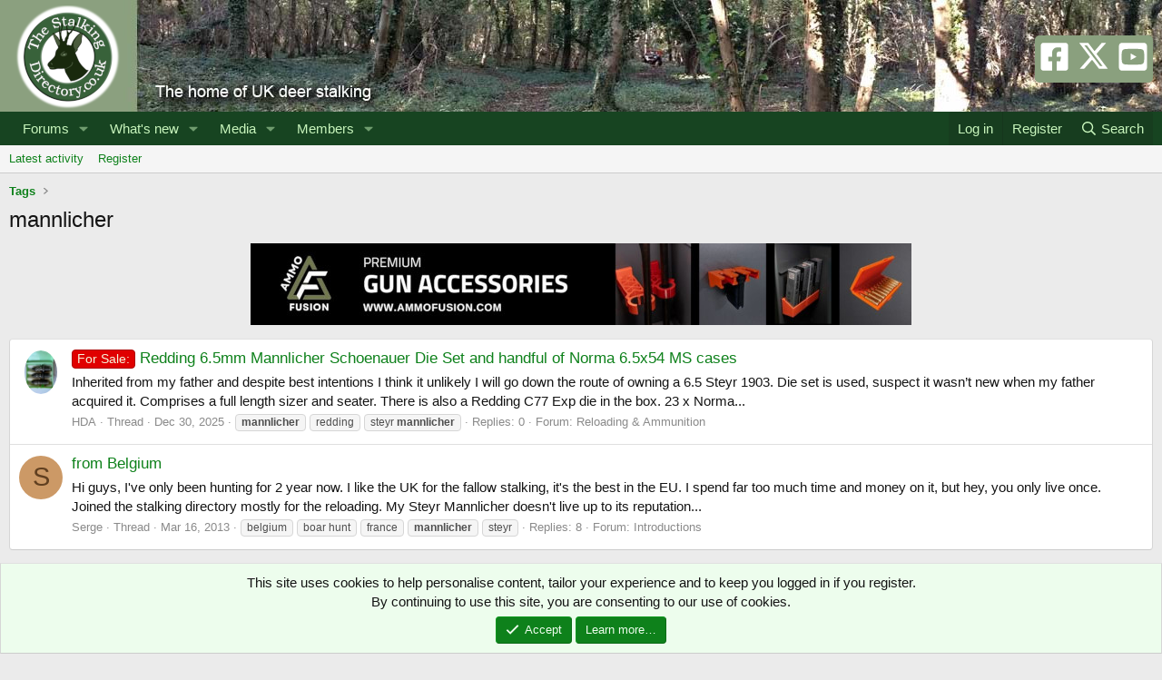

--- FILE ---
content_type: text/css; charset=utf-8
request_url: https://www.thestalkingdirectory.co.uk/css.php?css=public%3Aaltt_thread_thumbnail.less%2Cpublic%3Acxf_icons_header.less%2Cpublic%3Anotices.less%2Cpublic%3Asiropu_ads_manager_ad.less%2Cpublic%3Aextra.less&s=2&l=1&d=1767925214&k=63d54898e69a7ac963ce185bec85661c2deafbfe
body_size: 4570
content:
@charset "UTF-8";

/********* public:altt_thread_thumbnail.less ********/
div.threadThumbnailWrapper div{text-align:center}div.threadThumbnailWrapper div img{width:auto !important;max-width:100%;max-height:100%;display:inline-block !important}div.threadThumbnailWrapper div span.heightHelper{display:inline-block;height:100%;vertical-align:middle}div.threadThumbnailWrapper div .alignThumbnail{vertical-align:middle;display:inline-block !important}

/********* public:cxf_icons_header.less ********/
.cxf_icons_header{font-size:35px;display:inline-block}.cxf_icons_header .cxf-ih-x{vertical-align:middle}.cxf_icons_header .cxf-ih-icon-1,.cxf_icons_header.cxf-ih-x i{color:hsla(var(--xf-contentBg))}.cxf_icons_header .cxf-ih-icon-1:hover,.cxf_icons_header.cxf-ih-x i:hover{color:hsla(var(--xf-contentBg))}.cxf_icons_header .cxf-ih-icon-2,.cxf_icons_header.cxf-ih-x i{color:hsla(var(--xf-contentBg))}.cxf_icons_header .cxf-ih-icon-2:hover,.cxf_icons_header.cxf-ih-x i:hover{color:hsla(var(--xf-contentBg))}.cxf_icons_header .cxf-ih-icon-3,.cxf_icons_header.cxf-ih-x i{color:hsla(var(--xf-contentBg))}.cxf_icons_header .cxf-ih-icon-3:hover,.cxf_icons_header.cxf-ih-x i:hover{color:hsla(var(--xf-contentBg))}.cxf_icons_header .cxf-ih-icon-4,.cxf_icons_header.cxf-ih-x i{color:hsl(205,37%,62%)}.cxf_icons_header .cxf-ih-icon-4:hover,.cxf_icons_header.cxf-ih-x i:hover{color:hsl(204,74%,85%)}.cxf_icons_header .cxf-ih-icon-5,.cxf_icons_header.cxf-ih-x i{color:hsl(205,37%,62%)}.cxf_icons_header .cxf-ih-icon-5:hover,.cxf_icons_header.cxf-ih-x i:hover{color:hsl(204,74%,85%)}.cxf_icons_header .cxf-ih-icon-contact i{color:hsl(205,37%,62%)}.cxf_icons_header .cxf-ih-icon-contact i:hover{color:hsl(204,74%,85%)}

/********* public:notices.less ********/
.notices{list-style:none;margin:0;padding:0}.notices.notices--block .notice{margin-bottom:10px}.notices.notices--floating{margin:0 20px 0 auto;width:300px;max-width:100%;z-index:800}@media (max-width:340px){.notices.notices--floating{margin-right:10px}}.notices.notices--floating .notice{margin-bottom:20px}.notices.notices--scrolling{display:flex;align-items:stretch;overflow:hidden;border-width:1px;border-style:solid;border-top-color:hsla(var(--xf-borderColorLight));border-right-color:hsla(var(--xf-borderColor));border-bottom-color:hsla(var(--xf-borderColorHeavy));border-left-color:hsla(var(--xf-borderColor));margin-bottom:10px}.notices.notices--scrolling.notices--isMulti{margin-bottom:30px}.notices.notices--scrolling .notice{width:100%;flex-grow:0;flex-shrink:0;border:none}.notice{position:relative;border-width:1px;border-style:solid;border-top-color:hsla(var(--xf-borderColorLight));border-right-color:hsla(var(--xf-borderColor));border-bottom-color:hsla(var(--xf-borderColorHeavy));border-left-color:hsla(var(--xf-borderColor))}.notice:before,.notice:after{content:" ";display:table}.notice:after{clear:both}.notice.notice--primary{color:hsla(var(--xf-textColor));background:hsla(var(--xf-contentHighlightBg))}.notice.notice--accent{color:hsla(var(--xf-textColorAccentContent));background:hsla(var(--xf-contentAccentBg))}.notice.notice--accent a:not(.button--notice){color:hsla(var(--xf-textColorAttention))}.notice.notice--dark{color:#fefefe;border:none;background:hsl(0,0%,8%)}.notice.notice--dark a:not(.button--notice){color:hsl(0,0%,71%)}.notice.notice--light{color:hsl(0,0%,8%);background:hsl(0,0%,100%)}.notice.notice--light a:not(.button--notice){color:hsl(0,0%,51%)}.notice.notice--enablePush{display:none}@media (max-width:900px){.notice.notice--enablePush{padding:3px 3px 10px;font-size:13px}}@media (max-width:900px){.notice.notice--cookie .notice-content{padding:3px 3px 10px;font-size:12px}.notice.notice--cookie .notice-content .button--notice{font-size:12px;padding:3px 6px}.notice.notice--cookie .notice-content .button--notice .button-text{font-size:12px}}.notice.notice--cookieAdvanced .notice-content{padding:1em 0}.notice.notice--cookieAdvanced .notice-content .u-pageCentered{display:grid;grid-template-columns:1fr 250px;gap:10px;align-items:end}@media (max-width:650px){.notice.notice--cookieAdvanced .notice-content .u-pageCentered{display:block}}.notice.notice--cookieAdvanced .notice-content h2{margin:0}.notice.notice--cookieAdvanced .notice-content .button{width:100%;margin:.5em 0;font-weight:bold}.notice.notice--cookieAdvanced .notice-content form.is-active{display:contents;grid-column:span 2}.notice.notice--cookieAdvanced .notice-content form.is-active .formRow.formRow--fullWidth>dd{padding-left:0;padding-right:0}.notice.notice--cookieAdvanced .notice-content form:not(.is-active){display:none}.notices--block .notice{font-size:15px;border-radius:4px}.notices--floating .notice{font-size:11px;border-radius:4px;box-shadow:1px 1px 3px hsla(0,0%,0%,.25)}.notices--floating .notice.notice--primary{background-color:hsla(var(--xf-contentHighlightBg--h),var(--xf-contentHighlightBg--s),var(--xf-contentHighlightBg--l),80%)}.notices--floating .notice.notice--accent{background-color:hsla(var(--xf-contentAccentBg--h),var(--xf-contentAccentBg--s),var(--xf-contentAccentBg--l),80%)}.notices--floating .notice.notice--dark{background-color:hsla(0,0%,8%,80%)}.notices--floating .notice.notice--light{background-color:hsla(0,0%,100%,80%)}.has-js .notices--floating .notice{display:none}.notice.notice--hasImage .notice-content{margin-left:68px;min-height:68px}@media (max-width:900px){.notice.notice--hidewide:not(.is-vis-processed){display:none;visibility:hidden}}@media (max-width:650px){.notice.notice--hidemedium:not(.is-vis-processed){display:none;visibility:hidden}}@media (max-width:480px){.notice.notice--hidenarrow:not(.is-vis-processed){display:none;visibility:hidden}}.notice-image{float:left;padding:10px 0 10px 10px}.notice-image img{max-width:48px;max-height:48px}.notice-content{padding:10px}.notice-content a.notice-dismiss{float:right;color:inherit;font-size:16px;line-height:1;height:1em;box-sizing:content-box;padding:0 0 5px 5px;opacity:.5;-webkit-transition: opacity .25s ease;transition: opacity .25s ease;cursor:pointer}.notice-content a.notice-dismiss:before{display:inline-block;content:"";height:1em;vertical-align:-0.125em;background-color:currentColor;width:.75em;mask:url('/styles/fa/regular/times.svg?v=5.15.3') no-repeat center;-webkit-mask:url('/styles/fa/regular/times.svg?v=5.15.3') no-repeat center}.notice-content a.notice-dismiss:hover{text-decoration:none;opacity:1}.notices--floating .notice-content a.notice-dismiss{font-size:14px}

/********* public:siropu_ads_manager_ad.less ********/
.samCodeUnit,.samBannerUnit,.samTextUnit{margin:10px 0}.samCarousel.samCodeUnit,.samCarousel.samBannerUnit,.samCarousel.samTextUnit,.samCodeUnit[data-position="embed"],.samBannerUnit[data-position="embed"],.samTextUnit[data-position="embed"],.itemList-item .samCodeUnit,.itemList-item .samBannerUnit,.itemList-item .samTextUnit{margin:0}.samCodeUnit[data-position="container_content_above"],.samBannerUnit[data-position="container_content_above"],.samTextUnit[data-position="container_content_above"],.samCodeUnit[data-position="forum_overview_top"],.samBannerUnit[data-position="forum_overview_top"],.samTextUnit[data-position="forum_overview_top"]{margin-top:0}.p-header .samCodeUnit:not(.samCarousel),.p-header .samBannerUnit:not(.samCarousel),.p-header .samTextUnit:not(.samCarousel){float:right}.samCodeUnit img[height],.samBannerUnit img[height],.samTextUnit img[height]{height:revert-layer}.p-header .sam-swiper-container{max-width:728px;float:right;margin:5px 0}.samTextUnit{color:hsla(var(--xf-textColor));background:hsla(var(--xf-contentBg));border-width:1px;border-style:solid;border-top-color:hsla(var(--xf-borderColorLight));border-right-color:hsla(var(--xf-borderColor));border-bottom-color:hsla(var(--xf-borderColorHeavy));border-left-color:hsla(var(--xf-borderColor));border-radius:4px;padding:10px;display:flex;align-items:flex-start}.samTextUnit .samItem,.samTextUnit .samAdvertiseHereLink{margin-right:20px;flex-grow:1;flex-basis:0}.samTextUnit .samItem:last-child,.samTextUnit .samAdvertiseHereLink:last-child{margin-right:0}.samTextUnit .samItemBanner .samItemContent,.samTextUnit .samItemBanner .samAdminActions{margin-left:160px}.samTextUnit .samItemImage{float:left;width:150px;margin-right:10px}.samTextUnit .samItemTitle{color:hsla(var(--xf-linkColor));font-weight:bold;font-size:16px;margin-bottom:5px}.samTextUnit:after{content:"";display:block;clear:both}.samTextUnit .samAdvertiseHereLink{font-weight:bold}.samTextUnit.samAlignCenter{text-align:left}.samAdvertiseHereLink{clear:both}.samItem{width:inherit;height:inherit}.samDisplayInlineBlock .samItem{width:auto;display:inline-block;margin-right:10px}.samDisplayInlineBlock .samItem:last-child{margin-right:0}.samDisplayInline .samItem{width:auto;display:inline;margin-right:10px}.samDisplayInline .samItem:last-child{margin-right:0}.samDisplayFlexbox .samItem{flex:1;margin-right:5px}.samDisplayFlexbox .samItem:last-child{margin-right:0}.samDisplayFlexbox{display:flex;flex-wrap:wrap}.samDisplayFlexbox .samAdvertiseHereLink{flex-basis:100%}.samUnitContent{clear:both}.samDisplayFlexbox .samUnitContent{width:100%}.p-body-sidebar .samTextUnit{display:block}.p-body-sidebar .samTextUnit .samItem{margin-bottom:15px}.p-body-sidebar .samTextUnit .samItem:last-child{margin-bottom:0}.p-body-sidebar .samTextUnit .samItemImage{float:none;margin:0 auto}.p-body-sidebar .samTextUnit .samItemBanner .samItemContent,.p-body-sidebar .samTextUnit .samItemBanner .samAdminActions{margin-left:0}.samUnitWrapper .samTextUnit{background:none;border:0;border-radius:0}.samUnitWrapper.block-row>div{padding:0;margin:0}.samUnitWrapper.structItem>div,.samUnitWrapper.message>div{margin:0 auto;padding:10px}.samMediaViewContainer{position:absolute;width:100%;bottom:0;z-index:99}.samAlignLeft{text-align:left}.samAlignRight{text-align:right;margin:10px 0 10px auto}.samCarousel.samAlignRight{margin:0 0 0 auto}.samAlignCenter{text-align:center;margin:10px auto}.samCarousel.samAlignCenter{margin:0 auto}.samPositionPreview{background:hsla(var(--xf-borderColorAccentContent));border-radius:4px;border:1px solid hsla(var(--xf-borderColorAttention));padding:10px;margin:10px 0;text-align:center;color:hsla(var(--xf-textColor))}.samCustomSize{position:relative}.samCustomSize .samBannerUnit .samItem{height:100%}.samCustomSize .samAdminActions{position:absolute;left:5px;bottom:0}.samAdminActions{margin:5px 0}.samAdminActions .button{padding:0 10px;margin-right:1px}.samAdminActions .button:last-child{margin-right:0}.samBackground{background-repeat:no-repeat;background-attachment:fixed;background-size:cover;-webkit-background-size:cover;-moz-background-size:cover;-o-background-size:cover}.samBgCoverItem{position:fixed;height:100%}.samBgBannerItem{position:fixed;z-index:101}.samAlignLeft[data-position^="post_above_content_"]{float:left;margin:0 10px 0 0}.samAlignRight[data-position^="post_above_content_"]{float:right;margin:0 0 0 10px;width:auto}.samAlignRight[data-position^="node_title_above_"]{float:right;margin:0 0 0 10px;width:auto}img[data-xf-init="sam-lazy"]{display:none}.samAdBlockDetected .p-body-pageContent,.samAdBlockDetected .p-body-sideNav,.samAdBlockDetected .p-body-sidebar{opacity:0.15}#samNotice{font-size:15px;color:hsl(0,0%,100%);font-weight:700;background:hsl(2,63%,56%);border:1px solid hsl(2,76%,41%);border-radius:4px;padding:10px;display:none;margin:10px 0}#samNotice #samDismiss{font-size:16px;color:hsl(2,79%,29%);text-decoration:none;float:right;cursor:pointer}#samNotice #samDismiss:hover{text-decoration:none}.samVideoOverlay{position:absolute;width:100%;height:100%;z-index:10;background-color:#000;opacity:0.5;top:0}div[data-position="below_bb_code_attachment"]{clear:both}div[data-position="over_bb_code_video_attachment"]{position:absolute;left:0;right:0;bottom:25px;z-index:11;text-align:center}div[data-position="footer_fixed"]{position:fixed;left:0;right:0;bottom:0;margin-bottom:0;z-index:100}div[data-position="footer_fixed"] .samItem{position:relative}.samCloseButton{position:absolute;top:0;margin:-2px 0 0 -15px;z-index:10}.samCloseButton i{font-size:20px;color:black;opacity:0.5}.samCloseButton i:hover{color:crimson;opacity:1}.samLazyLoading .samCloseButton{display:none}.samOverlayCloseButton{display:block}.samResponsive,.samResponsive .samItem{width:100% !important;height:auto !important}.swiper-container.sam-swiper-container{width:100%;margin-bottom:20px}.swiper-container.sam-swiper-container .samItem.swiper-slide{margin-top:0 !important;height:auto !important;flex-grow:initial;flex-basis:initial}@media (max-width:480px){.samTextUnit{display:block}.samTextUnit .samItem{margin-bottom:15px}.samTextUnit .samItem:last-child{margin-bottom:0}.samTextUnit .samItemImage{float:none;margin:0 auto}.samTextUnit .samItemBanner .samItemContent,.samTextUnit .samItemBanner .samAdminActions{margin-left:0}.samCustomSize:not(.samCarousel),.samCustomSize:not(.samCarousel) .samItem{width:100% !important;height:auto !important}.samAlignLeft[data-position^="post_above_content_"],.samAlignRight[data-position^="post_above_content_"]{float:none;margin-bottom:10px}}@media (max-width:650px){.samDisplayFlexbox .samItem{flex:100%;margin-right:0}}.samOverlayDisableClose .js-overlayClose{display:none}ins.adsbygoogle[data-ad-status="unfilled"]{display:none !important}.sam-swiper-container{position:relative;overflow:hidden}

/********* public:extra.less ********/
.cxf_icons_header_container{background:hsla(var(--xf-paletteColor3));border-radius:5px}.message-signature .bbWrapper .bbImage{max-width:500px;max-height:100px;overflow-x:auto;overflow-y:auto}.node.node--id33 .node-icon i:before{display:inline-block;content:"";height:1em;vertical-align:-0.125em;background-color:currentColor;width:1em;mask:url('/styles/fa/regular/user.svg?v=5.15.3') no-repeat center;-webkit-mask:url('/styles/fa/regular/user.svg?v=5.15.3') no-repeat center}.node.node--id33 .node-icon i svg{display:none}.node.node--id78 .node-icon i:before{display:inline-block;content:"";height:1em;vertical-align:-0.125em;background-color:currentColor;width:1em;mask:url('/styles/fa/regular/bullhorn.svg?v=5.15.3') no-repeat center;-webkit-mask:url('/styles/fa/regular/bullhorn.svg?v=5.15.3') no-repeat center}.node.node--id78 .node-icon i svg{display:none}.node.node--id31 .node-icon i:before{display:inline-block;content:"";height:1em;vertical-align:-0.125em;background-color:currentColor;width:1em;mask:url('/styles/fa/regular/file-alt.svg?v=5.15.3') no-repeat center;-webkit-mask:url('/styles/fa/regular/file-alt.svg?v=5.15.3') no-repeat center}.node.node--id31 .node-icon i svg{display:none}.node.node--id41 .node-icon i:before{display:inline-block;content:"";height:1em;vertical-align:-0.125em;background-color:currentColor;width:1em;mask:url('/styles/fa/regular/calendar-alt.svg?v=5.15.3') no-repeat center;-webkit-mask:url('/styles/fa/regular/calendar-alt.svg?v=5.15.3') no-repeat center}.node.node--id41 .node-icon i svg{display:none}.node.node--id8 .node-icon i:before{display:inline-block;content:"";height:1em;vertical-align:-0.125em;background-color:currentColor;width:1em;mask:url('/styles/fa/regular/deer.svg?v=5.15.3') no-repeat center;-webkit-mask:url('/styles/fa/regular/deer.svg?v=5.15.3') no-repeat center}.node.node--id8 .node-icon i svg{display:none}.node.node--id9 .node-icon i:before{display:inline-block;content:"";height:1em;vertical-align:-0.125em;background-color:currentColor;width:1em;mask:url('/styles/fa/regular/balance-scale-right.svg?v=5.15.3') no-repeat center;-webkit-mask:url('/styles/fa/regular/balance-scale-right.svg?v=5.15.3') no-repeat center}.node.node--id9 .node-icon i svg{display:none}.node.node--id61 .node-icon i:before{display:inline-block;content:"";height:1em;vertical-align:-0.125em;background-color:currentColor;width:1em;mask:url('/styles/fa/regular/file-certificate.svg?v=5.15.3') no-repeat center;-webkit-mask:url('/styles/fa/regular/file-certificate.svg?v=5.15.3') no-repeat center}.node.node--id61 .node-icon i svg{display:none}.node.node--id23 .node-icon i:before{display:inline-block;content:"";height:1em;vertical-align:-0.125em;background-color:currentColor;width:1em;mask:url('/styles/fa/regular/paw.svg?v=5.15.3') no-repeat center;-webkit-mask:url('/styles/fa/regular/paw.svg?v=5.15.3') no-repeat center}.node.node--id23 .node-icon i svg{display:none}.node.node--id40 .node-icon i:before{display:inline-block;content:"";height:1em;vertical-align:-0.125em;background-color:currentColor;width:1em;mask:url('/styles/fa/regular/bacteria.svg?v=5.15.3') no-repeat center;-webkit-mask:url('/styles/fa/regular/bacteria.svg?v=5.15.3') no-repeat center}.node.node--id40 .node-icon i svg{display:none}.node.node--id30 .node-icon i:before{display:inline-block;content:"";height:1em;vertical-align:-0.125em;background-color:currentColor;width:1em;mask:url('/styles/fa/regular/skull-cow.svg?v=5.15.3') no-repeat center;-webkit-mask:url('/styles/fa/regular/skull-cow.svg?v=5.15.3') no-repeat center}.node.node--id30 .node-icon i svg{display:none}.node.node--id20 .node-icon i:before{display:inline-block;content:"";height:1em;vertical-align:-0.125em;background-color:currentColor;width:1em;mask:url('/styles/fa/regular/meat.svg?v=5.15.3') no-repeat center;-webkit-mask:url('/styles/fa/regular/meat.svg?v=5.15.3') no-repeat center}.node.node--id20 .node-icon i svg{display:none}.node.node--id7 .node-icon i:before{display:inline-block;content:"";height:1em;vertical-align:-0.125em;background-color:currentColor;width:1em;mask:url('/styles/fa/regular/treasure-chest.svg?v=5.15.3') no-repeat center;-webkit-mask:url('/styles/fa/regular/treasure-chest.svg?v=5.15.3') no-repeat center}.node.node--id7 .node-icon i svg{display:none}.node.node--id11 .node-icon i:before{display:inline-block;content:"";height:1em;vertical-align:-0.125em;background-color:currentColor;width:1em;mask:url('/styles/fa/regular/crosshairs.svg?v=5.15.3') no-repeat center;-webkit-mask:url('/styles/fa/regular/crosshairs.svg?v=5.15.3') no-repeat center}.node.node--id11 .node-icon i svg{display:none}.node.node--id13 .node-icon i:before{display:inline-block;content:"";height:1em;vertical-align:-0.125em;background-color:currentColor;width:1em;mask:url('/styles/fa/regular/bullseye.svg?v=5.15.3') no-repeat center;-webkit-mask:url('/styles/fa/regular/bullseye.svg?v=5.15.3') no-repeat center}.node.node--id13 .node-icon i svg{display:none}.node.node--id15 .node-icon i:before{display:inline-block;content:"";height:1em;vertical-align:-0.125em;background-color:currentColor;width:1em;mask:url('/styles/fa/regular/tools.svg?v=5.15.3') no-repeat center;-webkit-mask:url('/styles/fa/regular/tools.svg?v=5.15.3') no-repeat center}.node.node--id15 .node-icon i svg{display:none}.node.node--id18 .node-icon i:before{display:inline-block;content:"";height:1em;vertical-align:-0.125em;background-color:currentColor;width:1em;mask:url('/styles/fa/regular/arrow-alt-circle-right.svg?v=5.15.3') no-repeat center;-webkit-mask:url('/styles/fa/regular/arrow-alt-circle-right.svg?v=5.15.3') no-repeat center}.node.node--id18 .node-icon i svg{display:none}.node.node--id50 .node-icon i:before{display:inline-block;content:"";height:1em;vertical-align:-0.125em;background-color:currentColor;width:1em;mask:url('/styles/fa/regular/arrow-alt-circle-right.svg?v=5.15.3') no-repeat center;-webkit-mask:url('/styles/fa/regular/arrow-alt-circle-right.svg?v=5.15.3') no-repeat center}.node.node--id50 .node-icon i svg{display:none}.node.node--id37 .node-icon i:before{display:inline-block;content:"";height:1em;vertical-align:-0.125em;background-color:currentColor;width:1em;mask:url('/styles/fa/regular/arrow-alt-circle-right.svg?v=5.15.3') no-repeat center;-webkit-mask:url('/styles/fa/regular/arrow-alt-circle-right.svg?v=5.15.3') no-repeat center}.node.node--id37 .node-icon i svg{display:none}.node.node--id51 .node-icon i:before{display:inline-block;content:"";height:1em;vertical-align:-0.125em;background-color:currentColor;width:1em;mask:url('/styles/fa/regular/arrow-alt-circle-right.svg?v=5.15.3') no-repeat center;-webkit-mask:url('/styles/fa/regular/arrow-alt-circle-right.svg?v=5.15.3') no-repeat center}.node.node--id51 .node-icon i svg{display:none}.node.node--id60 .node-icon i:before{display:inline-block;content:"";height:1em;vertical-align:-0.125em;background-color:currentColor;width:1em;mask:url('/styles/fa/regular/arrow-alt-circle-right.svg?v=5.15.3') no-repeat center;-webkit-mask:url('/styles/fa/regular/arrow-alt-circle-right.svg?v=5.15.3') no-repeat center}.node.node--id60 .node-icon i svg{display:none}.node.node--id68 .node-icon i:before{display:inline-block;content:"";height:1em;vertical-align:-0.125em;background-color:currentColor;width:1em;mask:url('/styles/fa/regular/arrow-alt-circle-right.svg?v=5.15.3') no-repeat center;-webkit-mask:url('/styles/fa/regular/arrow-alt-circle-right.svg?v=5.15.3') no-repeat center}.node.node--id68 .node-icon i svg{display:none}.node.node--id28 .node-icon i:before{display:inline-block;content:"";height:1em;vertical-align:-0.125em;background-color:currentColor;width:1em;mask:url('/styles/fa/regular/pig.svg?v=5.15.3') no-repeat center;-webkit-mask:url('/styles/fa/regular/pig.svg?v=5.15.3') no-repeat center}.node.node--id28 .node-icon i svg{display:none}.node.node--id52 .node-icon i:before{display:inline-block;content:"";height:1em;vertical-align:-0.125em;background-color:currentColor;width:1em;mask:url('/styles/fa/regular/rabbit-fast.svg?v=5.15.3') no-repeat center;-webkit-mask:url('/styles/fa/regular/rabbit-fast.svg?v=5.15.3') no-repeat center}.node.node--id52 .node-icon i svg{display:none}.node.node--id34 .node-icon i:before{display:inline-block;content:"";height:1em;vertical-align:-0.125em;background-color:currentColor;width:1em;mask:url('/styles/fa/regular/paw-claws.svg?v=5.15.3') no-repeat center;-webkit-mask:url('/styles/fa/regular/paw-claws.svg?v=5.15.3') no-repeat center}.node.node--id34 .node-icon i svg{display:none}.node.node--id63 .node-icon i:before{display:inline-block;content:"";height:1em;vertical-align:-0.125em;background-color:currentColor;width:1em;mask:url('/styles/fa/regular/store-alt.svg?v=5.15.3') no-repeat center;-webkit-mask:url('/styles/fa/regular/store-alt.svg?v=5.15.3') no-repeat center}.node.node--id63 .node-icon i svg{display:none}.node.node--id56 .node-icon i:before{display:inline-block;content:"";height:1em;vertical-align:-0.125em;background-color:currentColor;width:1em;mask:url('/styles/fa/regular/shopping-basket.svg?v=5.15.3') no-repeat center;-webkit-mask:url('/styles/fa/regular/shopping-basket.svg?v=5.15.3') no-repeat center}.node.node--id56 .node-icon i svg{display:none}.node.node--id67 .node-icon i:before{display:inline-block;content:"";height:1em;vertical-align:-0.125em;background-color:currentColor;width:1em;mask:url('/styles/fa/regular/shopping-basket.svg?v=5.15.3') no-repeat center;-webkit-mask:url('/styles/fa/regular/shopping-basket.svg?v=5.15.3') no-repeat center}.node.node--id67 .node-icon i svg{display:none}.node.node--id58 .node-icon i:before{display:inline-block;content:"";height:1em;vertical-align:-0.125em;background-color:currentColor;width:1em;mask:url('/styles/fa/regular/shopping-basket.svg?v=5.15.3') no-repeat center;-webkit-mask:url('/styles/fa/regular/shopping-basket.svg?v=5.15.3') no-repeat center}.node.node--id58 .node-icon i svg{display:none}.node.node--id62 .node-icon i:before{display:inline-block;content:"";height:1em;vertical-align:-0.125em;background-color:currentColor;width:1em;mask:url('/styles/fa/regular/shopping-basket.svg?v=5.15.3') no-repeat center;-webkit-mask:url('/styles/fa/regular/shopping-basket.svg?v=5.15.3') no-repeat center}.node.node--id62 .node-icon i svg{display:none}.node.node--id64 .node-icon i:before{display:inline-block;content:"";height:1em;vertical-align:-0.125em;background-color:currentColor;width:1em;mask:url('/styles/fa/regular/shopping-basket.svg?v=5.15.3') no-repeat center;-webkit-mask:url('/styles/fa/regular/shopping-basket.svg?v=5.15.3') no-repeat center}.node.node--id64 .node-icon i svg{display:none}.node.node--id21 .node-icon i:before{display:inline-block;content:"";height:1em;vertical-align:-0.125em;background-color:currentColor;width:1em;mask:url('/styles/fa/regular/shopping-basket.svg?v=5.15.3') no-repeat center;-webkit-mask:url('/styles/fa/regular/shopping-basket.svg?v=5.15.3') no-repeat center}.node.node--id21 .node-icon i svg{display:none}.node.node--id65 .node-icon i:before{display:inline-block;content:"";height:1em;vertical-align:-0.125em;background-color:currentColor;width:1em;mask:url('/styles/fa/regular/shopping-basket.svg?v=5.15.3') no-repeat center;-webkit-mask:url('/styles/fa/regular/shopping-basket.svg?v=5.15.3') no-repeat center}.node.node--id65 .node-icon i svg{display:none}.node.node--id55 .node-icon i:before{display:inline-block;content:"";height:1em;vertical-align:-0.125em;background-color:currentColor;width:1em;mask:url('/styles/fa/regular/shopping-basket.svg?v=5.15.3') no-repeat center;-webkit-mask:url('/styles/fa/regular/shopping-basket.svg?v=5.15.3') no-repeat center}.node.node--id55 .node-icon i svg{display:none}.node.node--id57 .node-icon i:before{display:inline-block;content:"";height:1em;vertical-align:-0.125em;background-color:currentColor;width:1em;mask:url('/styles/fa/regular/shopping-basket.svg?v=5.15.3') no-repeat center;-webkit-mask:url('/styles/fa/regular/shopping-basket.svg?v=5.15.3') no-repeat center}.node.node--id57 .node-icon i svg{display:none}.node.node--id66 .node-icon i:before{display:inline-block;content:"";height:1em;vertical-align:-0.125em;background-color:currentColor;width:1em;mask:url('/styles/fa/regular/shopping-basket.svg?v=5.15.3') no-repeat center;-webkit-mask:url('/styles/fa/regular/shopping-basket.svg?v=5.15.3') no-repeat center}.node.node--id66 .node-icon i svg{display:none}.node.node--id69 .node-icon i:before{display:inline-block;content:"";height:1em;vertical-align:-0.125em;background-color:currentColor;width:1em;mask:url('/styles/fa/regular/comment-dots.svg?v=5.15.3') no-repeat center;-webkit-mask:url('/styles/fa/regular/comment-dots.svg?v=5.15.3') no-repeat center}.node.node--id69 .node-icon i svg{display:none}.node.node--id29 .node-icon i:before{display:inline-block;content:"";height:1em;vertical-align:-0.125em;background-color:currentColor;width:1em;mask:url('/styles/fa/regular/user-md.svg?v=5.15.3') no-repeat center;-webkit-mask:url('/styles/fa/regular/user-md.svg?v=5.15.3') no-repeat center}.node.node--id29 .node-icon i svg{display:none}.node.node--id19 .node-icon i:before{display:inline-block;content:"";height:1em;vertical-align:-0.125em;background-color:currentColor;width:1em;mask:url('/styles/fa/regular/smile-wink.svg?v=5.15.3') no-repeat center;-webkit-mask:url('/styles/fa/regular/smile-wink.svg?v=5.15.3') no-repeat center}.node.node--id19 .node-icon i svg{display:none}.node.node--id25 .node-icon i:before{display:inline-block;content:"";height:1em;vertical-align:-0.125em;background-color:currentColor;width:1em;mask:url('/styles/fa/regular/camera.svg?v=5.15.3') no-repeat center;-webkit-mask:url('/styles/fa/regular/camera.svg?v=5.15.3') no-repeat center}.node.node--id25 .node-icon i svg{display:none}.node.node--id79 .node-icon i:before{display:inline-block;content:"";height:1em;vertical-align:-0.125em;background-color:currentColor;width:1em;mask:url('/styles/fa/regular/dumpster-fire.svg?v=5.15.3') no-repeat center;-webkit-mask:url('/styles/fa/regular/dumpster-fire.svg?v=5.15.3') no-repeat center}.node.node--id79 .node-icon i svg{display:none}.node.node--id48 .node-icon i:before{display:inline-block;content:"";height:1em;vertical-align:-0.125em;background-color:currentColor;width:1em;mask:url('/styles/fa/regular/lightbulb-exclamation.svg?v=5.15.3') no-repeat center;-webkit-mask:url('/styles/fa/regular/lightbulb-exclamation.svg?v=5.15.3') no-repeat center}.node.node--id48 .node-icon i svg{display:none}.node.node--id35 .node-icon i:before{display:inline-block;content:"";height:1em;vertical-align:-0.125em;background-color:currentColor;width:1em;mask:url('/styles/fa/regular/user-lock.svg?v=5.15.3') no-repeat center;-webkit-mask:url('/styles/fa/regular/user-lock.svg?v=5.15.3') no-repeat center}.node.node--id35 .node-icon i svg{display:none}[data-template="forum_view"][data-container-key="node-56"] .avatar,[data-template="forum_view"][data-container-key="node-67"] .avatar,[data-template="forum_view"][data-container-key="node-58"] .avatar,[data-template="forum_view"][data-container-key="node-62"] .avatar,[data-template="forum_view"][data-container-key="node-64"] .avatar,[data-template="forum_view"][data-container-key="node-21"] .avatar,[data-template="forum_view"][data-container-key="node-65"] .avatar,[data-template="forum_view"][data-container-key="node-55"] .avatar,[data-template="forum_view"][data-container-key="node-57"] .avatar,[data-template="forum_view"][data-container-key="node-66"] .avatar{border-radius:5%}